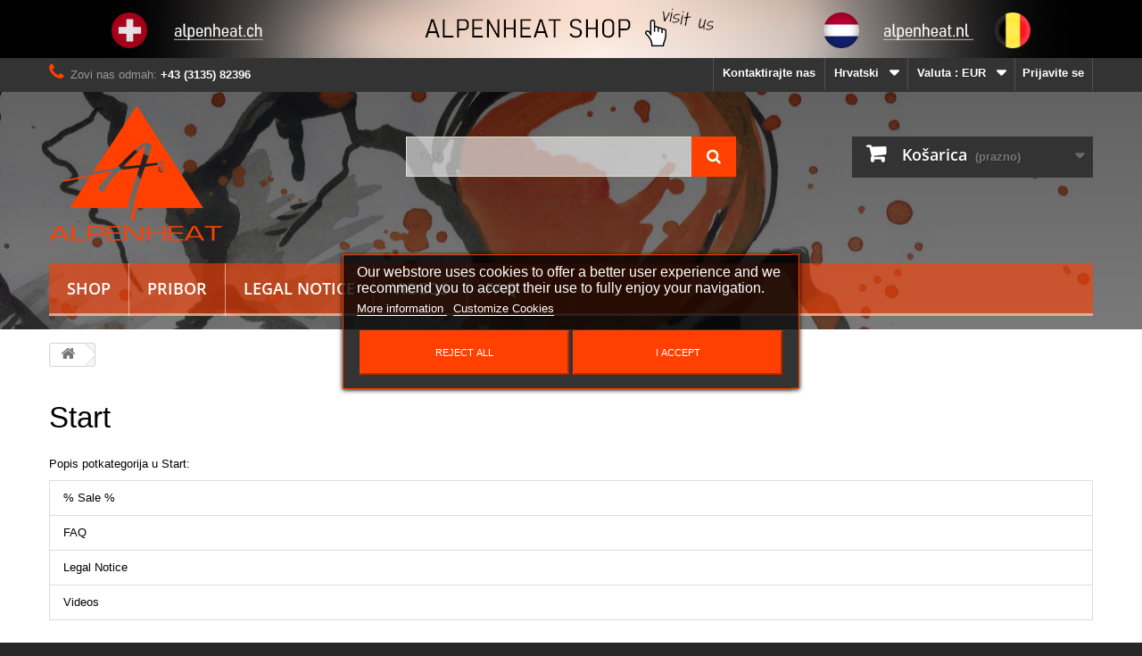

--- FILE ---
content_type: text/html; charset=utf-8
request_url: https://shop.alpenheat.com/hr/content/category/1-Start
body_size: 9922
content:
<!DOCTYPE HTML> <!--[if lt IE 7]><html class="no-js lt-ie9 lt-ie8 lt-ie7" lang="hr-hr"><![endif]--> <!--[if IE 7]><html class="no-js lt-ie9 lt-ie8 ie7" lang="hr-hr"><![endif]--> <!--[if IE 8]><html class="no-js lt-ie9 ie8" lang="hr-hr"><![endif]--> <!--[if gt IE 8]><html class="no-js ie9" lang="hr-hr"><![endif]--><html lang="hr-hr"><head><meta charset="utf-8" /><title> - ALPENHEAT Produktions- u. Handels GmbH</title><meta name="generator" content="PrestaShop" /><meta name="robots" content="index,follow" /><meta name="viewport" content="width=device-width, minimum-scale=0.25, maximum-scale=1.6, initial-scale=1.0" /><meta name="apple-mobile-web-app-capable" content="yes" /><link rel="icon" type="image/vnd.microsoft.icon" href="/img/favicon.ico?1764875979" /><link rel="shortcut icon" type="image/x-icon" href="/img/favicon.ico?1764875979" /><link rel="stylesheet" href="https://shop.alpenheat.com/themes/default-bootstrap/cache/v_684_e51344a050ed766b29244abb3cb411f4_all.css" type="text/css" media="all" />  <link rel="stylesheet" href="/themes/default-bootstrap/fonts/opensans.css" type="text/css" media="all" /> <!--[if IE 8]> 
<script src="https://oss.maxcdn.com/libs/html5shiv/3.7.0/html5shiv.js"></script> 
<script src="https://oss.maxcdn.com/libs/respond.js/1.3.0/respond.min.js"></script> <![endif]--></head><body id="cms" class="cms cms-1 cms-Start hide-left-column hide-right-column lang_hr"><div id="page"><div class="header-container"> <header id="header"><div class="banner"><div class="container"><div class="row"> <a href="https://alpenheat.com/shop/ch-nl/" title="Link CH + NL Shop"> <img class="img-responsive" src="https://shop.alpenheat.com/modules/blockbanner/img/b5e4d564a90adce8db62948838b7374a.jpg" alt="Link CH + NL Shop" title="Link CH + NL Shop" width="1170" height="65" /> </a></div></div></div><div class="nav"><div class="container"><div class="row"> <nav><div class="header_user_info"> <a class="login" href="https://shop.alpenheat.com/hr/mein-Konto" rel="nofollow" title="Prijava u moj račun"> Prijavite se </a></div><div id="currencies-block-top"><form id="setCurrency" action="/hr/content/category/1-Start" method="post"><div class="current"> <input type="hidden" name="id_currency" id="id_currency" value=""/> <input type="hidden" name="SubmitCurrency" value="" /> <span class="cur-label">Valuta :</span> <strong>EUR</strong></div><ul id="first-currencies" class="currencies_ul toogle_content"><li > <a href="javascript:setCurrency(4);" rel="nofollow" title="Czech koruna (CZK)"> Czech koruna (CZK) </a></li><li > <a href="javascript:setCurrency(8);" rel="nofollow" title="Danske kroner (DKK)"> Danske kroner (DKK) </a></li><li > <a href="javascript:setCurrency(3);" rel="nofollow" title="Dollar (USD)"> Dollar (USD) </a></li><li class="selected"> <a href="javascript:setCurrency(1);" rel="nofollow" title="Euro (EUR)"> Euro (EUR) </a></li><li > <a href="javascript:setCurrency(7);" rel="nofollow" title="Franc (CHF)"> Franc (CHF) </a></li><li > <a href="javascript:setCurrency(11);" rel="nofollow" title="Lei (RON)"> Lei (RON) </a></li><li > <a href="javascript:setCurrency(9);" rel="nofollow" title="Norsk kroner (NOK)"> Norsk kroner (NOK) </a></li><li > <a href="javascript:setCurrency(2);" rel="nofollow" title="Pound (GBP)"> Pound (GBP) </a></li><li > <a href="javascript:setCurrency(5);" rel="nofollow" title="Ruble (RUB)"> Ruble (RUB) </a></li><li > <a href="javascript:setCurrency(10);" rel="nofollow" title="Svensk kronor (SEK)"> Svensk kronor (SEK) </a></li><li > <a href="javascript:setCurrency(6);" rel="nofollow" title="Złoty (PLN)"> Złoty (PLN) </a></li></ul></form></div><div id="languages-block-top" class="languages-block"><div class="current"> <span>Hrvatski</span></div><ul id="first-languages" class="languages-block_ul toogle_content"><li > <a href="https://shop.alpenheat.com/de/content/category/1-Start" title="Deutsch" rel="alternate" hreflang="de"> <span>Deutsch</span> </a></li><li > <a href="https://shop.alpenheat.com/en/content/category/1-Start" title="English" rel="alternate" hreflang="en"> <span>English</span> </a></li><li > <a href="https://shop.alpenheat.com/cs/content/category/1-Start" title="Čeština" rel="alternate" hreflang="cs"> <span>Čeština</span> </a></li><li > <a href="https://shop.alpenheat.com/nl/content/category/1-Start" title="Nederlands" rel="alternate" hreflang="nl"> <span>Nederlands</span> </a></li><li > <a href="https://shop.alpenheat.com/fi/content/category/1-Start" title="Suomi" rel="alternate" hreflang="fi"> <span>Suomi</span> </a></li><li > <a href="https://shop.alpenheat.com/fr/content/category/1-Start" title="Français" rel="alternate" hreflang="fr"> <span>Français</span> </a></li><li > <a href="https://shop.alpenheat.com/it/content/category/1-Start" title="Italiano" rel="alternate" hreflang="it"> <span>Italiano</span> </a></li><li > <a href="https://shop.alpenheat.com/pl/content/category/1-Start" title="Polski" rel="alternate" hreflang="pl"> <span>Polski</span> </a></li><li > <a href="https://shop.alpenheat.com/ru/content/category/1-Start" title="Russkiy" rel="alternate" hreflang="ru"> <span>Russkiy</span> </a></li><li > <a href="https://shop.alpenheat.com/sl/content/category/1-Start" title="Slovenščina" rel="alternate" hreflang="sl"> <span>Slovenščina</span> </a></li><li > <a href="https://shop.alpenheat.com/es/content/category/1-Start" title="Español" rel="alternate" hreflang="es"> <span>Español</span> </a></li><li > <a href="https://shop.alpenheat.com/sv/content/category/1-Start" title="Svenska" rel="alternate" hreflang="sv"> <span>Svenska</span> </a></li><li > <a href="https://shop.alpenheat.com/no/content/category/1-Start" title="Bokmål" rel="alternate" hreflang="no"> <span>Bokmål</span> </a></li><li > <a href="https://shop.alpenheat.com/sk/content/category/1-Start" title="Slovenčina" rel="alternate" hreflang="sk"> <span>Slovenčina</span> </a></li><li class="selected"> <span>Hrvatski</span></li><li > <a href="https://shop.alpenheat.com/hu/content/category/1-Start" title="Magyar" rel="alternate" hreflang="hu"> <span>Magyar</span> </a></li><li > <a href="https://shop.alpenheat.com/lv/content/category/1-Start" title="Latviešu valoda (Latvian)" rel="alternate" hreflang="lv"> <span>Latviešu valoda</span> </a></li><li > <a href="https://shop.alpenheat.com/sr/content/category/1-Start" title="Srpski (Serbian)" rel="alternate" hreflang="sr"> <span>Srpski</span> </a></li><li > <a href="https://shop.alpenheat.com/ro/content/category/1-Start" title="Română (Romanian)" rel="alternate" hreflang="ro"> <span>Română</span> </a></li><li > <a href="https://shop.alpenheat.com/bg/content/category/1-Start" title="Bŭlgarski (Bulgarian)" rel="alternate" hreflang="bg"> <span>Bŭlgarski</span> </a></li></ul></div><div id="contact-link" > <a href="https://shop.alpenheat.com/hr/contact-us" title="Kontaktirajte nas">Kontaktirajte nas</a></div> <span class="shop-phone"> <i class="icon-phone"></i>Zovi nas odmah: <strong>+43 (3135) 82396</strong> </span></nav></div></div></div><div><div class="container"><div class="row"><div id="header_logo"> <a href="https://shop.alpenheat.com/" title="ALPENHEAT Produktions- u. Handels GmbH"> <img class="logo img-responsive" src="https://shop.alpenheat.com/img/alpenheat-logo-1463069198.jpg" alt="ALPENHEAT Produktions- u. Handels GmbH" width="194" height="152"/> </a></div><div id="search_block_top" class="col-sm-4 clearfix"><form id="searchbox" method="get" action="//shop.alpenheat.com/hr/suche" > <input type="hidden" name="controller" value="search" /> <input type="hidden" name="orderby" value="position" /> <input type="hidden" name="orderway" value="desc" /> <input class="search_query form-control" type="text" id="search_query_top" name="search_query" placeholder="Traži" value="" /> <button type="submit" name="submit_search" class="btn btn-default button-search"> <span>Traži</span> </button></form></div><div class="col-sm-4 clearfix"><div class="shopping_cart"> <a href="https://shop.alpenheat.com/hr/bestellung" title="Vidi moju košaricu" rel="nofollow"> <b>Košarica</b> <span class="ajax_cart_quantity unvisible">0</span> <span class="ajax_cart_product_txt unvisible">Proizvod</span> <span class="ajax_cart_product_txt_s unvisible">Proizvodi</span> <span class="ajax_cart_total unvisible"> </span> <span class="ajax_cart_no_product">(prazno)</span> </a><div class="cart_block block exclusive"><div class="block_content"><div class="cart_block_list"><p class="cart_block_no_products"> Nema proizvoda</p><div class="cart-prices"><div class="cart-prices-line first-line"> <span class="price cart_block_shipping_cost ajax_cart_shipping_cost unvisible"> Biti će riješen </span> <span class="unvisible"> Dostava </span></div><div class="cart-prices-line"> <span class="price cart_block_tax_cost ajax_cart_tax_cost">0,00 €</span> <span>Porez</span></div><div class="cart-prices-line last-line"> <span class="price cart_block_total ajax_block_cart_total">0,00 €</span> <span>Ukupno</span></div><p> Cijene uključuju PDV</p></div><p class="cart-buttons"> <a id="button_order_cart" class="btn btn-default button button-small" href="https://shop.alpenheat.com/hr/bestellung" title="Izvrši kupnju" rel="nofollow"> <span> Izvrši kupnju<i class="icon-chevron-right right"></i> </span> </a></p></div></div></div></div></div><div id="layer_cart"><div class="clearfix"><div class="layer_cart_product col-xs-12 col-md-6"> <span class="cross" title="Zatvori prozor"></span> <span class="title"> <i class="icon-check"></i>Proizvod je uspješno dodan u vašu košaricu </span><div class="product-image-container layer_cart_img"></div><div class="layer_cart_product_info"> <span id="layer_cart_product_title" class="product-name"></span> <span id="layer_cart_product_attributes"></span><div> <strong class="dark">Količina</strong> <span id="layer_cart_product_quantity"></span></div><div> <strong class="dark">Ukupno</strong> <span id="layer_cart_product_price"></span></div></div></div><div class="layer_cart_cart col-xs-12 col-md-6"> <span class="title"> <span class="ajax_cart_product_txt_s unvisible"> Imate <span class="ajax_cart_quantity">0</span> proizvoda u košarici. </span> <span class="ajax_cart_product_txt "> Imate 1 proizvod u košarici. </span> </span><div class="layer_cart_row"> <strong class="dark"> Ukupno proizvodi (s PDV-om) </strong> <span class="ajax_block_products_total"> </span></div><div class="layer_cart_row"> <strong class="dark unvisible"> Ukupno dostava&nbsp;(s PDV-om) </strong> <span class="ajax_cart_shipping_cost unvisible"> Biti će riješen </span></div><div class="layer_cart_row"> <strong class="dark">Porez</strong> <span class="price cart_block_tax_cost ajax_cart_tax_cost">0,00 €</span></div><div class="layer_cart_row"> <strong class="dark"> Ukupno (s PDV-om) </strong> <span class="ajax_block_cart_total"> </span></div><div class="button-container"> <span class="continue btn btn-default button exclusive-medium" title="Nastavi kupnju"> <span> <i class="icon-chevron-left left"></i>Nastavi kupnju </span> </span> <a class="btn btn-default button button-medium" href="https://shop.alpenheat.com/hr/bestellung" title="Izvrši kupnju" rel="nofollow"> <span> Izvrši kupnju<i class="icon-chevron-right right"></i> </span> </a></div></div></div><div class="crossseling"></div></div><div class="layer_cart_overlay"></div><div id="block_top_menu" class="sf-contener clearfix col-lg-12"><div class="cat-title">Izbornik</div><ul class="sf-menu clearfix menu-content"><li><a href="https://shop.alpenheat.com/hr/" title="Shop">Shop</a><ul><li><a href="https://shop.alpenheat.com/hr/64-protection" title="Protection">Protection</a></li><li><a href="https://shop.alpenheat.com/hr/14-hladenje" title="Hlađenje">Hlađenje</a></li><li><a href="https://shop.alpenheat.com/hr/4-susila-za-obucu" title="Sušila za Obuću">Sušila za Obuću</a></li><li><a href="https://shop.alpenheat.com/hr/3-grijaci-za-pancerice" title="Grijači za Pancerice">Grijači za Pancerice</a></li><li><a href="https://shop.alpenheat.com/hr/63-grijane-carape" title="Grijane čarape">Grijane čarape</a></li><li><a href="https://shop.alpenheat.com/hr/5-grijana-odjeca" title="Grijana Odjeća">Grijana Odjeća</a></li><li><a href="https://shop.alpenheat.com/hr/6-grijane-rukavice" title="Grijane Rukavice">Grijane Rukavice</a></li><li><a href="https://shop.alpenheat.com/hr/9-grijana-oprema" title="Grijana Oprema">Grijana Oprema</a></li><li><a href="https://shop.alpenheat.com/hr/8-izolacija" title="Izolacija">Izolacija</a></li><li><a href="https://shop.alpenheat.com/hr/7-spike-gripovi-siljci-za-obucu" title="Spike Gripovi (Šiljci) za Obuću">Spike Gripovi (Šiljci) za Obuću</a></li><li><a href="https://shop.alpenheat.com/hr/68-merchandising" title="Merchandising">Merchandising</a></li><li><a href="https://shop.alpenheat.com/hr/10--sale-" title="% Sale %">% Sale %</a></li><li><a href="https://shop.alpenheat.com/hr/11-pribor" title="Pribor">Pribor</a><ul><li><a href="https://shop.alpenheat.com/hr/15-grijaci-za-pancerice" title="Grijači za Pancerice">Grijači za Pancerice</a></li><li><a href="https://shop.alpenheat.com/hr/20-grijane-cipele" title="Grijane Cipele">Grijane Cipele</a></li><li><a href="https://shop.alpenheat.com/hr/17-grijana-odjeca" title="Grijana Odjeća">Grijana Odjeća</a></li><li><a href="https://shop.alpenheat.com/hr/16-grijane-carape" title="Grijane Čarape">Grijane Čarape</a></li><li><a href="https://shop.alpenheat.com/hr/18-grijane-rukavice" title="Grijane Rukavice">Grijane Rukavice</a></li><li><a href="https://shop.alpenheat.com/hr/21-grijana-oprema" title="Grijana Oprema">Grijana Oprema</a></li><li><a href="https://shop.alpenheat.com/hr/22-susila-za-obucu" title="Sušila za Obuću">Sušila za Obuću</a></li><li><a href="https://shop.alpenheat.com/hr/69-adapter-za-utikac" title="Adapter za utikač">Adapter za utikač</a></li></ul></li></ul></li><li><a href="https://shop.alpenheat.com/hr/11-pribor" title="Pribor">Pribor</a><ul><li><a href="https://shop.alpenheat.com/hr/15-grijaci-za-pancerice" title="Grijači za Pancerice">Grijači za Pancerice</a></li><li><a href="https://shop.alpenheat.com/hr/20-grijane-cipele" title="Grijane Cipele">Grijane Cipele</a></li><li><a href="https://shop.alpenheat.com/hr/17-grijana-odjeca" title="Grijana Odjeća">Grijana Odjeća</a></li><li><a href="https://shop.alpenheat.com/hr/16-grijane-carape" title="Grijane Čarape">Grijane Čarape</a></li><li><a href="https://shop.alpenheat.com/hr/18-grijane-rukavice" title="Grijane Rukavice">Grijane Rukavice</a></li><li><a href="https://shop.alpenheat.com/hr/21-grijana-oprema" title="Grijana Oprema">Grijana Oprema</a></li><li><a href="https://shop.alpenheat.com/hr/22-susila-za-obucu" title="Sušila za Obuću">Sušila za Obuću</a></li><li><a href="https://shop.alpenheat.com/hr/69-adapter-za-utikac" title="Adapter za utikač">Adapter za utikač</a></li></ul></li><li><a href="https://shop.alpenheat.com/hr/content/category/2-legal-notice" title="Legal Notice">Legal Notice</a><ul><li ><a href="https://shop.alpenheat.com/hr/content/1-shipping">Dostava i slanje</a></li><li ><a href="https://shop.alpenheat.com/hr/content/30-instructions">Upute za korištenje</a></li><li ><a href="https://shop.alpenheat.com/hr/content/2-tax-customs">PDV i carina </a></li><li ><a href="https://shop.alpenheat.com/hr/content/4-about">Legal Notice</a></li><li ><a href="https://shop.alpenheat.com/hr/content/5-terms-conditions">Terms & Conditions</a></li><li ><a href="https://shop.alpenheat.com/hr/content/8-cookies">Privacy Policy</a></li></ul></li><li><a href="https://shop.alpenheat.com/hr/content/category/4-videos" title="Videos">Videos</a><ul><li ><a href="https://shop.alpenheat.com/hr/content/10-cooling">Hlađenje</a></li><li ><a href="https://shop.alpenheat.com/hr/content/12-boot-dryers">Sušila za Obuću</a></li><li ><a href="https://shop.alpenheat.com/hr/content/11-bootheaters">Grijači za Pancerice</a></li><li ><a href="https://shop.alpenheat.com/hr/content/18-heated-socks">Grijane čarape</a></li><li ><a href="https://shop.alpenheat.com/hr/content/13-heated-clothing">Grijana Odjeća</a></li><li ><a href="https://shop.alpenheat.com/hr/content/14-heated-gloves">Grijane Rukavice</a></li><li ><a href="https://shop.alpenheat.com/hr/content/15-heated-products">Grijana Oprema</a></li><li ><a href="https://shop.alpenheat.com/hr/content/16-shoe-spikes">Spike Gripovi (Šiljci) za Obuću</a></li><li ><a href="https://shop.alpenheat.com/hr/content/17-insulating">Izolacija</a></li></ul></li><li><a href="https://shop.alpenheat.com/hr/content/category/6-faq" title="FAQ">FAQ</a><ul><li ><a href="https://shop.alpenheat.com/hr/content/20-kuehlprodukte">Rashladni proizvod</a></li><li ><a href="https://shop.alpenheat.com/hr/content/29-shoe-dryers">Sušilo za cipele</a></li><li ><a href="https://shop.alpenheat.com/hr/content/22-boot-heaters">Grijač za cipele</a></li><li ><a href="https://shop.alpenheat.com/hr/content/23-heated-socks">Grijane čarape</a></li><li ><a href="https://shop.alpenheat.com/hr/content/24-heated-clothing">Grijana odjeća</a></li><li ><a href="https://shop.alpenheat.com/hr/content/25-heated-gloves">Grijane rukavice</a></li><li ><a href="https://shop.alpenheat.com/hr/content/26-heated-products">Grijani proizvodi</a></li><li ><a href="https://shop.alpenheat.com/hr/content/27-insulation"> Izolacija</a></li><li ><a href="https://shop.alpenheat.com/hr/content/28-shoe-spikes">Šiljci za cipele</a></li></ul></li></ul></div></div></div></div> </header></div><div class="columns-container"><div id="columns" class="container"><div class="breadcrumb clearfix"> <a class="home" href="https://shop.alpenheat.com/" title="Povratak na naslovnicu"><i class="icon-home"></i></a></div><div id="slider_row" class="row"></div><div class="row"><div id="center_column" class="center_column col-xs-12 col-sm-12"><div class="block-cms"><h1><a href="https://shop.alpenheat.com/">Start</a></h1><p class="title_block">Popis potkategorija u Start:</p><ul class="bullet list-group"><li> <a class="list-group-item" href="https://shop.alpenheat.com/hr/content/category/5--sale-">% Sale %</a></li><li> <a class="list-group-item" href="https://shop.alpenheat.com/hr/content/category/6-faq">FAQ</a></li><li> <a class="list-group-item" href="https://shop.alpenheat.com/hr/content/category/2-legal-notice">Legal Notice</a></li><li> <a class="list-group-item" href="https://shop.alpenheat.com/hr/content/category/4-videos">Videos</a></li></ul></div> <br /></div></div></div></div><div class="footer-container"> <footer id="footer" class="container"><div class="row"><div id="newsletter_block_left" class="block"><h4>Bilten</h4><div class="block_content"><form action="//shop.alpenheat.com/hr/" method="post"><div class="form-group" > <input class="inputNew form-control grey newsletter-input" id="newsletter-input" type="text" name="email" size="18" value="Unesite svoj e-mail" /> <button type="submit" name="submitNewsletter" class="btn btn-default button button-small"> <span>Ok</span> </button> <input type="hidden" name="action" value="0" /></div></form></div></div><section id="social_block" class="pull-right"><ul><li class="facebook"> <a class="_blank" href="https://www.facebook.com/alpenheat.page"> <span>Facebook</span> </a></li><li class="youtube"> <a class="_blank" href="https://www.youtube.com/user/alpenheat"> <span>Youtube</span> </a></li><li class="instagram"> <a class="_blank" href="https://www.instagram.com/alpenheat/"> <span>Instagram</span> </a></li></ul><h4>Pratite nas</h4> </section><div class="clearfix"></div><section class="blockcategories_footer footer-block col-xs-12 col-sm-2"><h4>Kategorije</h4><div class="category_footer toggle-footer"><div class="list"><ul class="dhtml"><li > <a href="https://shop.alpenheat.com/hr/64-protection" title=""> Protection </a></li><li > <a href="https://shop.alpenheat.com/hr/14-hladenje" title="Rashladni proizvodi Po vrućem vremenu osjećajte se hladno i trčite žešće! Hlađenje na zahtjev tvrtke ALPENHEAT, dizajnirano za rješavanje problema pregrijavanja. Korištenjem nove tehnologije tkanine, pruža se brzo i dugotrajno hlađenje koje pomaže u poboljšanju performansi i dobrobiti tako što vas održava usredotočenima na ono što radite, a ne na tjelesnu temperaturu. Znojite se? Vruće vam je? – Mi rashlađujemo! &nbsp;"> Hlađenje </a></li><li > <a href="https://shop.alpenheat.com/hr/4-susila-za-obucu" title="Najljepše želje od naših suhih nogu! Naš raznolik asortiman fleksibilnih i dobro opremljenih sušila za cipele nudi brzo i jednostavno sušenje znojnih ili mokrih sportskih cipela. Kiša, snijeg i znoj stvaraju vlagu, što pruža idealno tlo za razmnožavanje bakterija i gljivica. Ne dajemo bakterijama i gljivicama priliku! Znojne noge su povijest! S antibakterijskim svojstvima i svojstvima za smanjenje neugodnih mirisa, sušilice za cipele ALPENHEAT bore se protiv neugodnih mirisa. ALPENHEAT sušilica za cipele CompactDry Ionizer nagrađena je nagradom &quot;Plus X Award&quot;, najvećom svjetskom nagradom za tehnologiju, sport i stil života, kao najbolji proizvod godine."> Sušila za Obuću </a></li><li > <a href="https://shop.alpenheat.com/hr/3-grijaci-za-pancerice" title="Grijanje cipela Da ti poljubimo noge! Kod nas se nitko ne prestraši! Grijači za cipele ALPENHEAT osiguravaju ugodno topla stopala i udoban i topao osjećaj. Smrzavanje vanjskih udova smanjuje cirkulaciju krvi i tjelesnu temperaturu, što utječe na dobrobit i zdravlje. Naši grijači za cipele nude učinkovito i fleksibilno rješenje za hladne noge! Noge dobre - sve dobro!"> Grijači za Pancerice </a></li><li > <a href="https://shop.alpenheat.com/hr/63-grijane-carape" title=""> Grijane čarape </a></li><li > <a href="https://shop.alpenheat.com/hr/5-grijana-odjeca" title="Dirljivo! Nikada se više ne smrzavajte s grijanom odjećom iz ALPENHEAT-a! Bilo da se radi o prsluku, hlačama ili čarapama, u potpunosti vas opremamo grijanim pomagalima koja će vam hladnu zimu ne samo olakšati, već i uljepšati! Naši grijani prsluci dizajnirani su kao potprsluci i dostupni su u flis i softshell varijantama. Grijane hlače pružaju ugodnu toplinu, a grijane čarape su idealno rješenje za hladna stopala! Bilo da se bavite zimskim sportovima, radite ili samo pijete kuhano vino...savršeno za sve aktivnosti na otvorenom."> Grijana Odjeća </a></li><li > <a href="https://shop.alpenheat.com/hr/6-grijane-rukavice" title="Ledeno hladne ruke? Imate li smisla za dobru kvalitetu? Zatim ga zaštitite od hladnoće grijanim rukavicama marke ALPENHEAT. Grijane rukavice nude visokokvalitetne performanse grijanja i, ovisno o modelu, otporne su na vjetar i vodu te dostupne kao rukavice, rukavice s podlogom ili kompaktne skijaške rukavice. Osjećaj topline na vrhovima prstiju, cijelu zimu!"> Grijane Rukavice </a></li><li > <a href="https://shop.alpenheat.com/hr/9-grijana-oprema" title="Vrući, inovativni, grijani proizvodi za sve prigode i aktivnosti! Savršen poklon za voljene osobe, idealan pratitelj u hladnim danima, rješenje za zagrijavanje vašeg promrzlog ljubimca ili ublažavanje simptoma boli… ALPENHEAT-ovi grijani proizvodi su raznoliki. Širok izbor grijanih predmeta nudi vam mogućnost da pronađete idealan proizvod za sebe. Na raspolaganju su vam grijani jastuci za sjedala, jastuci za pse, grijači za bubrege i još mnogo toga!"> Grijana Oprema </a></li><li > <a href="https://shop.alpenheat.com/hr/8-izolacija" title="Zadržite toplinu u sebi! Što bi dom bio bez dobre izolacije? Bilo bi hladno i neugodno... Isto vrijedi i za naša stopala! Izolacija je jedan od najvažnijih čimbenika kada je u pitanju kvaliteta topline. Navlaka za cipele tvrtke ALPENHEAT slijedi ovaj princip! Toplinska zaštita navlake za cipele savršeno izolira toplinu i idealna je u kombinaciji s navlakama za cipele tvrtke ALPENHEAT!"> Izolacija </a></li><li > <a href="https://shop.alpenheat.com/hr/7-spike-gripovi-siljci-za-obucu" title="Ne dajte se zavesti! Svake zime je isto...padanje na led ujutro pri ulasku u auto, posklizavanje na putu do trgovine ili tijekom planinarenja ili šetnje. ALPENHEAT-ovi šiljci od nehrđajućeg čelika svemu tome staju na kraj."> Spike Gripovi (Šiljci) za Obuću </a></li><li > <a href="https://shop.alpenheat.com/hr/68-merchandising" title=""> Merchandising </a></li></ul></div></div><div class="category_footer"><div class="list"><ul class="tree dhtml"><li > <a href="https://shop.alpenheat.com/hr/10--sale-" title="Posebne ponude"> % Sale % </a></li><li class="last"> <a href="https://shop.alpenheat.com/hr/11-pribor" title="Pribor i rezervni dijelovi namijenjeni su isključivo za originalne ALPENHEAT proizvode."> Pribor </a><ul><li > <a href="https://shop.alpenheat.com/hr/15-grijaci-za-pancerice" title=""> Grijači za Pancerice </a></li><li > <a href="https://shop.alpenheat.com/hr/20-grijane-cipele" title=""> Grijane Cipele </a></li><li > <a href="https://shop.alpenheat.com/hr/17-grijana-odjeca" title=""> Grijana Odjeća </a></li><li > <a href="https://shop.alpenheat.com/hr/16-grijane-carape" title=""> Grijane Čarape </a></li><li > <a href="https://shop.alpenheat.com/hr/18-grijane-rukavice" title=""> Grijane Rukavice </a></li><li > <a href="https://shop.alpenheat.com/hr/21-grijana-oprema" title=""> Grijana Oprema </a></li><li > <a href="https://shop.alpenheat.com/hr/22-susila-za-obucu" title=""> Sušila za Obuću </a></li><li class="last"> <a href="https://shop.alpenheat.com/hr/69-adapter-za-utikac" title=""> Adapter za utikač </a></li></ul></li></ul></div></div> </section><section class="footer-block col-xs-12 col-sm-2" id="block_various_links_footer"><h4>Informacije</h4><ul class="toggle-footer"><li class="item"> <a href="https://shop.alpenheat.com/hr/specials" title="Promocije"> Promocije </a></li><li class="item"> <a href="https://shop.alpenheat.com/hr/neue-Produkte" title="Novi proizvodi"> Novi proizvodi </a></li><li class="item"> <a href="https://shop.alpenheat.com/hr/top-sellers" title="Najprodavaniji"> Najprodavaniji </a></li><li class="item"> <a href="https://shop.alpenheat.com/hr/contact-us" title="Kontaktirajte nas"> Kontaktirajte nas </a></li><li class="item"> <a href="https://shop.alpenheat.com/hr/content/1-shipping" title="Dostava i slanje"> Dostava i slanje </a></li><li class="item"> <a href="https://shop.alpenheat.com/hr/content/2-tax-customs" title="PDV i carina "> PDV i carina </a></li><li class="item"> <a href="https://shop.alpenheat.com/hr/content/4-about" title="Legal Notice"> Legal Notice </a></li><li class="item"> <a href="https://shop.alpenheat.com/hr/content/5-terms-conditions" title="Terms &amp; Conditions"> Terms &amp; Conditions </a></li><li class="item"> <a href="https://shop.alpenheat.com/hr/content/8-cookies" title="Privacy Policy"> Privacy Policy </a></li><li class="item"> <a href="https://shop.alpenheat.com/hr/content/30-instructions" title="Upute za korištenje"> Upute za korištenje </a></li><li> <a href="https://shop.alpenheat.com/hr/sitemap" title="mapa stranice"> mapa stranice </a></li></ul> </section><section class="footer-block col-xs-12 col-sm-4"><h4><a href="https://shop.alpenheat.com/hr/mein-Konto" title="Upravljanje mojim računom" rel="nofollow">Moj račun</a></h4><div class="block_content toggle-footer"><ul class="bullet"><li><a href="https://shop.alpenheat.com/hr/bestellungsverlauf" title="Moje narudžbe" rel="nofollow">Moje narudžbe</a></li><li><a href="https://shop.alpenheat.com/hr/bestellungsverfolgung" title="Moja vraćena roba" rel="nofollow">Moja vraćena roba</a></li><li><a href="https://shop.alpenheat.com/hr/bestellschein" title="Moje kreditne note" rel="nofollow">Moje kreditne note</a></li><li><a href="https://shop.alpenheat.com/hr/adressen" title="Moje adrese" rel="nofollow">Moje adrese</a></li><li><a href="https://shop.alpenheat.com/hr/kennung" title="Upravljanje mojim osobnim informacijama" rel="nofollow">Moje osobne informacije</a></li><li><a href="https://shop.alpenheat.com/hr/my-discounts-ptlxb32" title="Moji kuponi" rel="nofollow">Moji kuponi</a></li></ul></div> </section><section id="block_contact_infos" class="footer-block col-xs-12 col-sm-4"><div><h4>Informacije o trgovini</h4><ul class="toggle-footer"><li> <i class="icon-map-marker"></i>ALPENHEAT Produktions- u. Handels GmbH<br>Kirchweg 1/3, A-8071 Hausmannstaetten / Austria<br /> Geschäftsführerin: Tanja Gragl<br /> Zuständige Person für Produktsicherheitsverordnung (GPSR): Tanja Gragl<br /> Rechtsform: Gesellschaft mit beschränkter Haftung<br /> UID: ATU 46585208 Firmenbuch: FN 40833z<br /> LG.f.ZRS Graz<br /> FAX: +43 316 231123 9829</li><li> <i class="icon-phone"></i>Zovi nas odmah: <span>+43 3135 82396</span></li><li> <i class="icon-envelope-alt"></i>E-mail: <span><a href="&#109;&#97;&#105;&#108;&#116;&#111;&#58;%6f%66%66%69%63%65.%65%75@%61%6c%70%65%6e%68%65%61%74.%63%6f%6d" >&#x6f;&#x66;&#x66;&#x69;&#x63;&#x65;&#x2e;&#x65;&#x75;&#x40;&#x61;&#x6c;&#x70;&#x65;&#x6e;&#x68;&#x65;&#x61;&#x74;&#x2e;&#x63;&#x6f;&#x6d;</a></span></li></ul></div> </section><div id="lgcookieslaw_banner" class="lgcookieslaw-banner lgcookieslaw-message-floating lgcookieslaw-reject-all-button-enabled"><div class="container"><div class="lgcookieslaw-message"><p>Our webstore uses cookies to offer a better user experience and we recommend you to accept their use to fully enjoy your navigation.</p><div class="lgcookieslaw-link-container"> <a id="lgcookieslaw_info" class="lgcookieslaw-info lgcookieslaw-link-button" target="_blank" href="https://shop.alpenheat.com/hr/content/8-cookies" > More information </a><a id="lgcookieslaw_customize_cookies" class="lgcookieslaw-customize-cookies lgcookieslaw-link-button" onclick="customizeCookies()"> Customize Cookies </a></div></div><div class="lgcookieslaw-button-container"> <button id="lgcookieslaw_reject_all" class="lgcookieslaw-btn lgcookieslaw-reject-all lgcookieslaw-link-button" onclick="closeinfo(true, 0)"> Reject All </button> <button id="lgcookieslaw_accept" class="lgcookieslaw-btn lgcookieslaw-accept lggoogleanalytics-accept" onclick="closeinfo(true, 1)">I accept</button></div></div></div><div id="lgcookieslaw_modal" class="lgcookieslaw-modal"><div class="lgcookieslaw-modal-body"><h2>Cookies configuration</h2><div class="lgcookieslaw-section"><div class="lgcookieslaw-section-name"> Functional cookies <small>(technical)</small></div><div class="lgcookieslaw-section-checkbox"> <label class="lgcookieslaw-switch"><div class="lgcookieslaw-slider-option-left">No</div> <input type="checkbox" id="lgcookieslaw_purpose_enabled_1" class="lgcookieslaw-purpose-enabled" data-id-lgcookieslaw-purpose="1" checked="checked" disabled="disabled"> <span class="lgcookieslaw-slider lgcookieslaw-slider-checked"></span><div class="lgcookieslaw-slider-option-right">Yes</div> </label></div><div class="lgcookieslaw-section-description"><div class="lgcookieslaw-section-description-button card-header collapsed" data-toggle="collapse" href="#multi_collapse_lgwhatsapp_purpose_1" role="button" aria-expanded="false" aria-controls="multi_collapse_lgwhatsapp_purpose_1"> <a class="card-title">Description</a></div><div class="lgcookieslaw-section-description-content collapse multi-collapse" id="multi_collapse_lgwhatsapp_purpose_1"> Functional cookies are strictly necessary to provide the services of the shop, as well as for its proper functioning, so it is not possible to refuse their use. They allow the user to browse through our website and use the different options or services that exist on it.</div></div></div><div class="lgcookieslaw-section"><div class="lgcookieslaw-section-name"> Advertising Cookies</div><div class="lgcookieslaw-section-checkbox"> <label class="lgcookieslaw-switch"><div class="lgcookieslaw-slider-option-left">No</div> <input type="checkbox" id="lgcookieslaw_purpose_enabled_2" class="lgcookieslaw-purpose-enabled" data-id-lgcookieslaw-purpose="2"> <span class="lgcookieslaw-slider"></span><div class="lgcookieslaw-slider-option-right">Yes</div> </label></div><div class="lgcookieslaw-section-description"><div class="lgcookieslaw-section-description-button card-header collapsed" data-toggle="collapse" href="#multi_collapse_lgwhatsapp_purpose_2" role="button" aria-expanded="false" aria-controls="multi_collapse_lgwhatsapp_purpose_2"> <a class="card-title">Description</a></div><div class="lgcookieslaw-section-description-content collapse multi-collapse" id="multi_collapse_lgwhatsapp_purpose_2"> These are cookies that collect information about the advertisements shown to users of the website. They can be anonymous, if they only collect information about the advertising spaces shown without identifying the user, or personalised, if they collect personal information about the user of the shop by a third party, for the personalisation of these advertising spaces.</div></div></div><div class="lgcookieslaw-section"><div class="lgcookieslaw-section-name"> Analytics cookies</div><div class="lgcookieslaw-section-checkbox"> <label class="lgcookieslaw-switch"><div class="lgcookieslaw-slider-option-left">No</div> <input type="checkbox" id="lgcookieslaw_purpose_enabled_3" class="lgcookieslaw-purpose-enabled lgcookieslaw-analytics-purpose" data-id-lgcookieslaw-purpose="3"> <span class="lgcookieslaw-slider"></span><div class="lgcookieslaw-slider-option-right">Yes</div> </label></div><div class="lgcookieslaw-section-description"><div class="lgcookieslaw-section-description-button card-header collapsed" data-toggle="collapse" href="#multi_collapse_lgwhatsapp_purpose_3" role="button" aria-expanded="false" aria-controls="multi_collapse_lgwhatsapp_purpose_3"> <a class="card-title">Description</a></div><div class="lgcookieslaw-section-description-content collapse multi-collapse" id="multi_collapse_lgwhatsapp_purpose_3"> Collect information about the user's browsing experience in the shop, usually anonymously, although sometimes they also allow the user to be uniquely and unequivocally identified in order to obtain reports on the user's interests in the products or services offered by the shop.</div></div></div><div class="lgcookieslaw-section"><div class="lgcookieslaw-section-name"> Performance cookies</div><div class="lgcookieslaw-section-checkbox"> <label class="lgcookieslaw-switch"><div class="lgcookieslaw-slider-option-left">No</div> <input type="checkbox" id="lgcookieslaw_purpose_enabled_4" class="lgcookieslaw-purpose-enabled" data-id-lgcookieslaw-purpose="4"> <span class="lgcookieslaw-slider"></span><div class="lgcookieslaw-slider-option-right">Yes</div> </label></div><div class="lgcookieslaw-section-description"><div class="lgcookieslaw-section-description-button card-header collapsed" data-toggle="collapse" href="#multi_collapse_lgwhatsapp_purpose_4" role="button" aria-expanded="false" aria-controls="multi_collapse_lgwhatsapp_purpose_4"> <a class="card-title">Description</a></div><div class="lgcookieslaw-section-description-content collapse multi-collapse" id="multi_collapse_lgwhatsapp_purpose_4"> These are used to improve the browsing experience and optimise the operation of the shop.</div></div></div><div class="lgcookieslaw-section"><div class="lgcookieslaw-section-name"> Other cookies</div><div class="lgcookieslaw-section-checkbox"> <label class="lgcookieslaw-switch"><div class="lgcookieslaw-slider-option-left">No</div> <input type="checkbox" id="lgcookieslaw_purpose_enabled_5" class="lgcookieslaw-purpose-enabled" data-id-lgcookieslaw-purpose="5"> <span class="lgcookieslaw-slider"></span><div class="lgcookieslaw-slider-option-right">Yes</div> </label></div><div class="lgcookieslaw-section-description"><div class="lgcookieslaw-section-description-button card-header collapsed" data-toggle="collapse" href="#multi_collapse_lgwhatsapp_purpose_5" role="button" aria-expanded="false" aria-controls="multi_collapse_lgwhatsapp_purpose_5"> <a class="card-title">Description</a></div><div class="lgcookieslaw-section-description-content collapse multi-collapse" id="multi_collapse_lgwhatsapp_purpose_5"> These are cookies without a clear purpose or those that we are still in the process of classifying.</div></div></div></div><div class="lgcookieslaw-modal-footer"><div class="lgcookieslaw-modal-footer-left"> <button id="lgcookieslaw_cancel" class="btn lgcookieslaw-cancel"> > Cancel</button></div><div class="lgcookieslaw-modal-footer-right"> <button id="lgcookieslaw_reject_all" class="btn lgcookieslaw-reject-all" onclick="closeinfo(true, 0)">Reject All</button> <button id="lgcookieslaw_save" class="btn lgcookieslaw-save" onclick="closeinfo(true, 2)">Accept Selection</button> <button id="lgcookieslaw_accept_all" class="btn lgcookieslaw-accept-all lggoogleanalytics-accept" onclick="closeinfo(true, 1)">Accept All</button></div></div></div><div class="lgcookieslaw-overlay"></div></div> </footer></div></div>
<script type="text/javascript">/* <![CDATA[ */;var CUSTOMIZE_TEXTFIELD=1;var FancyboxI18nClose='Zatvori';var FancyboxI18nNext='Dalje';var FancyboxI18nPrev='Prije';var ajax_allowed=true;var ajaxsearch=true;var baseDir='https://shop.alpenheat.com/';var baseUri='https://shop.alpenheat.com/';var blocksearch_type='top';var contentOnly=false;var currency={"id":1,"name":"Euro","iso_code":"EUR","iso_code_num":"978","sign":"\u20ac","blank":"1","conversion_rate":"1.000000","deleted":"0","format":"2","decimals":"1","active":"1","prefix":"","suffix":" \u20ac","id_shop_list":null,"force_id":false};var currencyBlank=1;var currencyFormat=2;var currencyRate=1;var currencySign='€';var customizationIdMessage='Prilagođavanje #';var delete_txt='Obriši';var displayList=false;var freeProductTranslation='Besplatno!';var freeShippingTranslation='Besplatna dostava!';var generated_date=1766553826;var hasDeliveryAddress=false;var highDPI=true;var id_lang=15;var img_dir='https://shop.alpenheat.com/themes/default-bootstrap/img/';var instantsearch=false;var isGuest=0;var isLogged=0;var isMobile=false;var lgcookieslaw_block=false;var lgcookieslaw_cookie_name='__lglaw';var lgcookieslaw_position='3';var lgcookieslaw_reload=false;var lgcookieslaw_session_time='31536000';var page_name='cms';var placeholder_blocknewsletter='Unesite svoj e-mail';var priceDisplayMethod=0;var priceDisplayPrecision=2;var quickView=true;var removingLinkText='Ukloni ovaj proizvod iz košarice';var roundMode=2;var search_url='https://shop.alpenheat.com/hr/suche';var static_token='6c1e904df590f8a5c40e547a3c4fa93b';var toBeDetermined='Biti će riješen';var token='c2e2751d7b9791e96c0d4b2a224c0584';var usingSecureMode=true;/* ]]> */</script> <script type="text/javascript" src="https://shop.alpenheat.com/themes/default-bootstrap/cache/v_323_f9c0023cf2946e0ad00c455e0bd2497a.js"></script> <script type="text/javascript">/* <![CDATA[ */;function updateFormDatas(){var nb=$('#quantity_wanted').val();var id=$('#idCombination').val();$('.paypal_payment_form input[name=quantity]').val(nb);$('.paypal_payment_form input[name=id_p_attr]').val(id);}$(document).ready(function(){var baseDirPP=baseDir.replace('http:','https:');if($('#in_context_checkout_enabled').val()!=1){$(document).on('click','#payment_paypal_express_checkout',function(){$('#paypal_payment_form_cart').submit();return false;});}var jquery_version=$.fn.jquery.split('.');if(jquery_version[0]>=1&&jquery_version[1]>=7){$('body').on('submit',".paypal_payment_form",function(){updateFormDatas();});}else{$('.paypal_payment_form').live('submit',function(){updateFormDatas();});}function displayExpressCheckoutShortcut(){var id_product=$('input[name="id_product"]').val();var id_product_attribute=$('input[name="id_product_attribute"]').val();$.ajax({type:"GET",url:baseDirPP+'/modules/paypal/express_checkout/ajax.php',data:{get_qty:"1",id_product:id_product,id_product_attribute:id_product_attribute},cache:false,success:function(result){if(result=='1'){$('#container_express_checkout').slideDown();}else{$('#container_express_checkout').slideUp();}return true;}});}$('select[name^="group_"]').change(function(){setTimeout(function(){displayExpressCheckoutShortcut()},500);});$('.color_pick').click(function(){setTimeout(function(){displayExpressCheckoutShortcut()},500);});if($('body#product').length>0){setTimeout(function(){displayExpressCheckoutShortcut()},500);}var modulePath='modules/paypal';var subFolder='/integral_evolution';var fullPath=baseDirPP+modulePath+subFolder;var confirmTimer=false;if($('form[target="hss_iframe"]').length==0){if($('select[name^="group_"]').length>0)displayExpressCheckoutShortcut();return false;}else{checkOrder();}function checkOrder(){if(confirmTimer==false)confirmTimer=setInterval(getOrdersCount,1000);}});;document.addEventListener('DOMContentLoaded',function initS24(){window.s24ConversionTracking.init('s24clid');},false);/* ]]> */</script></body></html>

--- FILE ---
content_type: text/css; charset=utf-8
request_url: https://shop.alpenheat.com/themes/default-bootstrap/fonts/opensans.css
body_size: -42
content:
/* open-sans-300 - latin-ext_latin */
@font-face {
  font-family: 'Open Sans';
  font-style: normal;
  font-weight: 300;
  src: local(''),
       url('/themes/default-bootstrap/fonts/open-sans-v34-latin-ext_latin-300.woff2') format('woff2'), /* Chrome 26+, Opera 23+, Firefox 39+ */
       url('/themes/default-bootstrap/fonts/open-sans-v34-latin-ext_latin-300.woff') format('woff'); /* Chrome 6+, Firefox 3.6+, IE 9+, Safari 5.1+ */
}
/* open-sans-600 - latin-ext_latin */
@font-face {
  font-family: 'Open Sans';
  font-style: normal;
  font-weight: 600;
  src: local(''),
       url('/themes/default-bootstrap/fonts/open-sans-v34-latin-ext_latin-600.woff2') format('woff2'), /* Chrome 26+, Opera 23+, Firefox 39+ */
       url('/themes/default-bootstrap/fonts/open-sans-v34-latin-ext_latin-600.woff') format('woff'); /* Chrome 6+, Firefox 3.6+, IE 9+, Safari 5.1+ */
}

